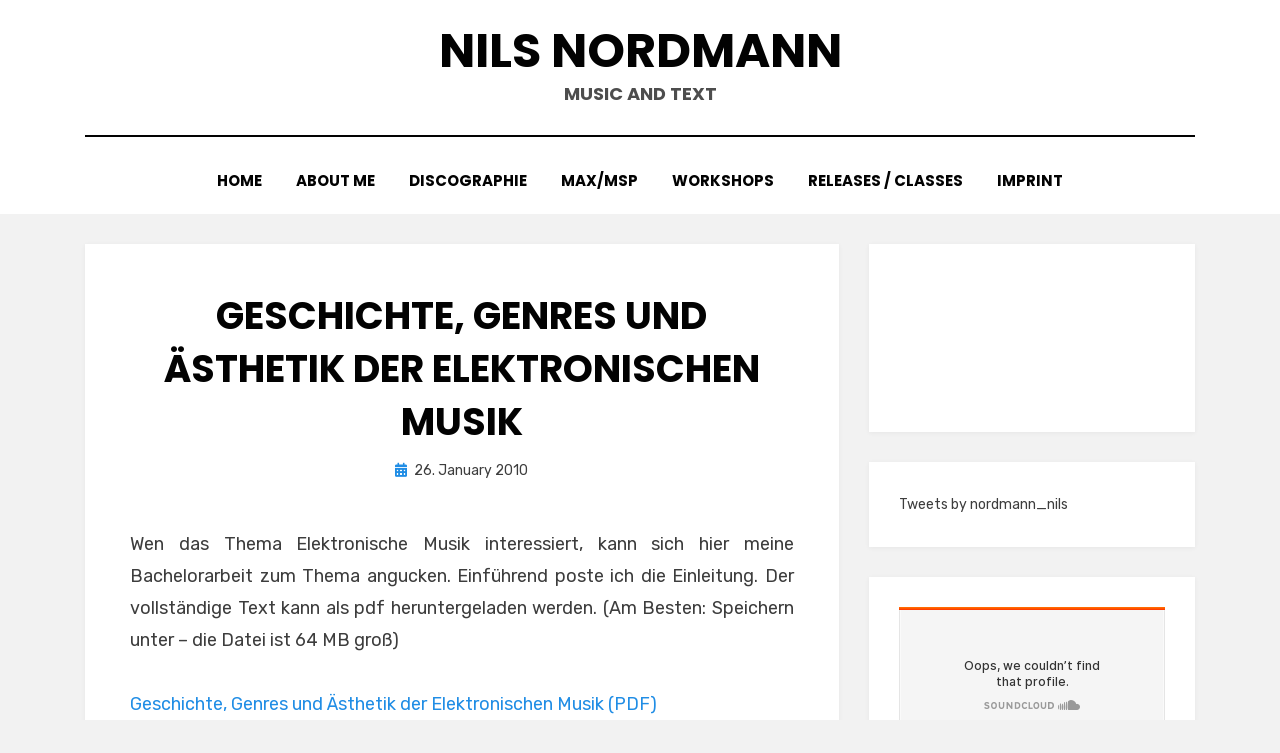

--- FILE ---
content_type: text/javascript
request_url: https://nilsnordmann.de/blog/wp-content/plugins/wpaudio-mp3-player/wpaudio.min.js?ver=4.0.2
body_size: 5850
content:
_wpaudio.css={inline:{".wpaudio-container":{display:"inline-block","font-family":"Sans-serif","line-height":1,zoom:1},".wpaudio-container a":{color:_wpaudio.style.link_color,"text-decoration":"none"},".wpaudio-container .wpaudio":{"font-family":_wpaudio.style.text_font,"font-size":_wpaudio.style.text_size,"font-weight":_wpaudio.style.text_weight,"letter-spacing":_wpaudio.style.text_letter_spacing},".wpaudio-play":{display:"inline-block",margin:"0 5px 0 0",width:"14px",height:"13px",background:"#ccc","vertical-align":"baseline"},".wpaudio-slide":{display:"none"},".wpaudio-bar":{position:"relative",margin:"2px 0 0 19px",height:"5px","font-size":"1px",background:_wpaudio.style.bar_base_bg},".wpaudio-bar-playable":{position:"absolute",top:0,left:0,right:"100%",height:"5px","z-index":11,background:_wpaudio.style.bar_load_bg},".wpaudio-bar-position":{position:"absolute",top:0,left:0,right:"100%",height:"5px","z-index":12,background:_wpaudio.style.bar_position_bg},".wpaudio-bar-click":{position:"absolute",top:0,left:0,right:0,width:"100%",height:"5px","z-index":13,cursor:"pointer"},".wpaudio-meta":{margin:"3px 0 0 19px","font-size":"11px",color:_wpaudio.style.sub_color},".wpaudio-download":{float:"right"}},head:{".wpaudio-container a:visited":{color:_wpaudio.style.link_color},".wpaudio-container a:hover":{color:_wpaudio.style.link_hover_color}},default:{border:0,margin:0,padding:0}};(function($){var css=$.map($.extend({},_wpaudio.css.inline,_wpaudio.css.head),function(rules,selector){var renderedRules=$.map($.extend({},_wpaudio.css.default,rules),function(val,prop){return[prop,val].join(":")}).join(";");return selector+"{"+renderedRules+"}"}).join("");$("head").append('<style type="text/css">'+css+"</style>")})(jQuery);function Wpaudio(elem){this.elem=elem;var player;this.player=player;var $el=jQuery(elem);function getUrl(){return _wpaudio.enc[elem.id]?_wpaudio.enc[elem.id]:elem.href}this.getUrl=getUrl;function isPlaying(){return player.isPlaying()}this.isPlaying=isPlaying;function play(){jQuery(".wpaudio-playing").each(function(i,v){v.wpaudio.pause()});player.play();$el.addClass("wpaudio-playing").parent().find(".wpaudio-slide:hidden").slideDown()}this.play=play;function pause(){player.pause();$el.removeClass("wpaudio-playing")}this.pause=pause;function seek(percent){if(!isPlaying()){play()}player.seek(percent)}this.seek=seek;function updateDisplay(){var info=player.getInfo();$el[info.is_playing?"addClass":"removeClass"]("wpaudio-playing");var button_url=_wpaudio.url+(info.is_playing?"/wpaudio-pause.png":"/wpaudio-play.png");if(button_url!==$el.children(".wpaudio-play").attr("src")){var url_pieces=button_url.split("-");$el.children(".wpaudio-play").attr({alt:"P"+url_pieces[url_pieces.length-1].split(".")[0].slice(1),src:button_url})}$el.parent().find(".wpaudio-bar-position").css({left:String(info.playable_start/info.duration||0)+"%",width:String((info.position-info.playable_start)/info.duration*100||0)+"%"});$el.parent().find(".wpaudio-bar-playable").css({left:String(info.playable_start/info.duration||0)+"%",width:String((info.playable_end-info.playable_start)/info.duration*100||0)+"%"});var min=Math.floor(info.position/60);var sec=Math.floor(info.position%60);var time_string=min+":";if(sec<10){time_string+="0"}time_string+=sec;$el.parent().find(".wpaudio-position").text(time_string)}this.updateDisplay=updateDisplay;var slider='<div class="wpaudio-slide">'+'<div class="wpaudio-bar">'+'<div class="wpaudio-bar-playable"></div>'+'<div class="wpaudio-bar-position"></div>'+'<div class="wpaudio-bar-click"></div>'+"</div>"+'<div class="wpaudio-meta">'+String($el.hasClass("wpaudio-nodl")?"":'<a class="wpaudio-download" href="'+elem.href+'">Download</a>')+'<div class="wpaudio-position"></div>'+"</div>"+"</div>";$el.click(function(){isPlaying()?pause():play();jQuery(this).blur();return false}).prepend('<img class="wpaudio-play" alt="Play" src="'+_wpaudio.url+'/wpaudio-play.png"/>').wrap('<span class="wpaudio-container"></span>').after(slider);$el.parent().children(".wpaudio-slide").width($el.width());$el.parent().find(".wpaudio-bar-click").mouseup(function(e){if(e.pageX){var percent=(e.pageX-jQuery(this).offset().left)/jQuery(this).width();seek(percent)}});player=new this.Player(this)}function WpaudioHTML5(parent){var player=document.createElement("audio");this.player=player;this.parent=parent;player.src=parent.getUrl();player.volume=1;jQuery(player).bind("play pause ended timeupdate progress canplaythrough",parent.updateDisplay);function isPlaying(){return!player.paused}this.isPlaying=isPlaying;function getInfo(){var pos,dur,start,end;try{pos=player.currentTime;dur=player.duration;start=player.buffered.start(0);end=player.buffered.end(0)}catch(e){pos=0;dur=0;start=0;end=0}return{is_playing:isPlaying(),position:pos,duration:dur,playable_start:start,playable_end:end}}this.getInfo=getInfo;function play(){player.play()}this.play=play;this.pause=function(){player.pause()};this.seek=function(fraction){player.currentTime=player.duration*fraction};return this}function wpaudioReady(){jQuery.each(_wpaudio.css.inline,function(css_group,css_rules){jQuery(css_group).css(css_rules);if(!css_rules.margin){jQuery(css_group).css("margin",0)}if(!css_rules.border){jQuery(css_group).css("border",0)}if(!css_rules.padding){jQuery(css_group).css("padding",0)}});if(jQuery(".wpaudio-autoplay:first").length){jQuery(".wpaudio-autoplay:first")[0].wpaudio.play()}}jQuery(document).ready(function(){var wpaudio_selector=".wpaudio, .wpaudio-autoplay";if(_wpaudio.convert_mp3_links){jQuery('a[href$=".mp3"]').addClass("wpaudio")}var _wpaudio_html5=document.createElement("audio");if(!!(_wpaudio_html5.canPlayType&&_wpaudio_html5.canPlayType("audio/mpeg;").replace(/no/,""))){Wpaudio.prototype.Player=WpaudioHTML5;jQuery(wpaudio_selector).each(function(i,v){v.wpaudio=new Wpaudio(v)});wpaudioReady()}});(function(){var play=new Image,pause=new Image;play.src=_wpaudio.url+"/wpaudio-play.png";jQuery(play).load(function(){pause.src=_wpaudio.url+"/wpaudio-pause.png"})})();